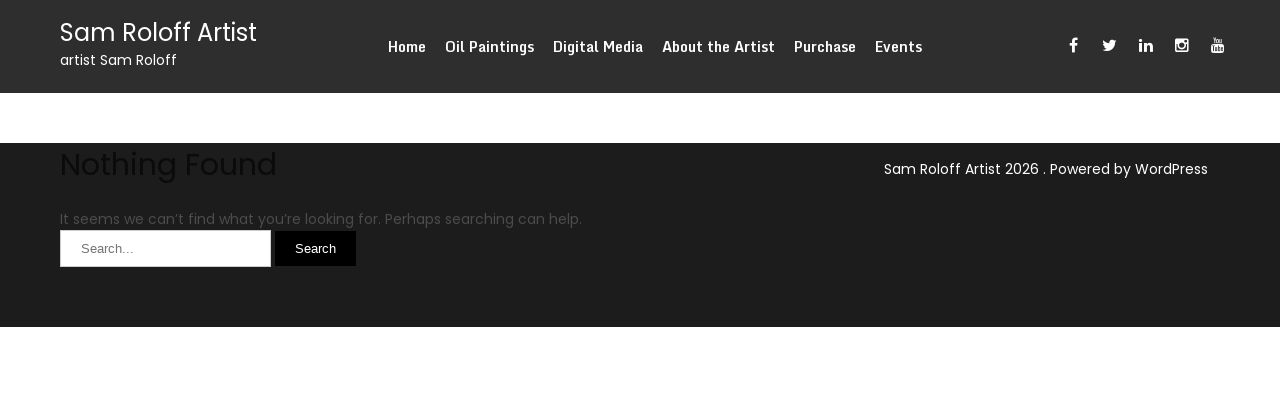

--- FILE ---
content_type: text/css
request_url: https://samroloff.com/wp-content/themes/photobook-lite/css/theme-responsive.css?ver=6.9
body_size: 1362
content:
/* Mobile Portrait View */

@media screen and (max-width: 479px) {
    * {
        box-sizing: border-box;
    }
	#slider .top-bar{
		text-align:center;
	}
    .nivo-controlNav{ 
		display:none !important;
	}
	.nivo-caption {
    	width: 95% !important;
   	 	bottom: 40px !important;
    	padding: 10px;
		left:0 !important;
		top:0 !important;
	}
	.nivo-caption p {
		display: none !important;
	}
	#slider .top-bar a.slide-button {
		font-size:12px;
		padding:10px 20px;
	}
	.nivo-caption h2 {
		font-size: 22px !important;
		line-height: 32px !important;
		text-align: center;
		margin-bottom: 0;
		padding:25px 0 20px !important;
	}
    .container {
        width: 95%;
		display: inherit !important;
    }
	/* Header Css */
	.top-header{ 
		line-height:30px; 
		text-align:center; 
		padding:15px 0; 
	}
	.top-head-box{
		display:block;
		width:100%;
	}
	.top-head-box:first-child,
	.top-head-box:last-child{
		text-align:inherit !important;
	}
    .header {
        position: inherit !important;
        padding: 15px 0;
    }
    .header .header-inner {
        width: 95%;
		text-align:center;
    }
    .logo {
        float: none;
        text-align: center;
		margin-bottom:30px !important;
    }
	.header_right{ 
		width:auto; 
		float:none; 
		padding:0;
		text-align:center;
	}
    .toggle {
        display: block;
    }
    .toggle a {
        width: 100%;
        color: #ffffff;
        background: url(../images/mobile_nav_right.png) no-repeat right center #373a3f;
        padding: 10px 10px;
        margin-top: 20px;
        font-size: 16px;
    }
    .toggle a:hover {
        color: #ffffff !important;
    }
    .toggle a.active {
        color: #ffffff;
    }
	#navigation{
		width:auto;
		background-color:transparent !important;
		position:relative !important;
	}
    .sitenav {
        display: none;
		margin-top:0;
		width:100%;
    }
    .sitenav ul {
        background: #000000;
        color: #000;
        width: 100%;
        float: none;
        margin-top: 0;
    }
    .sitenav ul li {
        border-top: 1px #303030 solid;
        display: block;
        float: none;
        text-align: left;
    }
	.sitenav ul li ul {
		color: #fff;
		opacity: 0;
		padding:0;
		position: absolute;
		right: 9999rem;
		top: calc(100% + 2rem);
		transition: opacity 0.15s linear, transform 0.15s linear, right 0s 0.15s;
		transform: translateY(0.6rem);
		width: 20rem;
		z-index: 1;
	}
	.sitenav ul li.menu-item-has-children:hover > ul,
	.sitenav ul li.menu-item-has-children:focus > ul,
	.sitenav ul li.menu-item-has-children.focus > ul {
		left: 0;
		opacity: 1;
		transform: translateY(0);
		transition: opacity 0.15s linear, transform 0.15s linear;
		background-color:#303030;
		top:0;
		position: relative;
	}
    .sitenav ul li a {
        padding: 5px 10px;
        display: block;
        color: #ffffff !important;
		text-align:left;
    }
    .sitenav ul li a:hover {
        color: #ffffff !important;
    }
    .sitenav ul li ul,
    .sitenav ul li ul ul {
        display: block !important;
    }
    .sitenav ul li ul li a:before {
        content: "\00BB \00a0";
    }
    .sitenav ul li ul li a {
        padding-left: 20px !important;
    }
    .sitenav ul li ul li ul li a {
        padding-left: 30px !important;
    }
	.sitenav ul li.current_page_item a{
		background-color:transparent !important;
	}
	.sitenav ul li:hover,
	.sitenav ul li.current_page_item{
		background-color:inherit !important;
	}
	.social{
		width: auto;
		text-align: center;
	}
    /* ------ Extra ------ */
    
    #sitemain iframe {
        max-width: 100%;
        height: auto;
    }
    /* --------- Pages ------- */
    
    .content-area {
        width: 95%;
        margin: 0 auto;
        padding: 50px 0;
    }
    .site-main {
        width: 100%;
        margin: 0;
        padding: 0;
        float: none;
    }
    #sidebar {
        width: auto;
        margin: 60px 0 0;
        padding: 0;
        float: none;
    }
    .nivo-directionNav a {
        top: 36% !important;
    }
	section{
		padding:0;
	}
	.pagearea-inner{ 
		position:inherit; 
		top:0; 
		margin-top:20px;
		margin-bottom:0;
	}
	.main-container{
		margin-top:0;
	}
	.one_third{
		width: 95%;
		margin: 0 auto 20px;
		float: none;
	}
	.last_column{
		margin-right: auto !important;
	}
}
/* Mobile Landscape View */

@media screen and (max-width: 719px) and (min-width: 480px) {
    * {
        box-sizing: border-box;
    }
	#slider .top-bar{
		text-align:center;
	}
    .nivo-controlNav{ 
		display:none !important;
	}
	.nivo-caption {
    	width: 95% !important;
   	 	bottom: 25% !important;
    	padding: 10px;
		text-align:center;
		left:0 !important;
	}
	.nivo-caption p {
		display: none !important;
	}
	#slider .top-bar a.slide-button {
		font-size:12px;
		padding:10px 20px;
	}
	.nivo-caption h2 {
		font-size: 25px !important;
		line-height: 32px !important;
		text-align: center;
		margin-bottom: 0;
		padding:25px 0 20px !important;
	}
    .container {
        width: 95%;
		display: inherit !important;
    }
	/* Header Css */
	.top-header{ 
		line-height:30px; 
		text-align:center; 
		padding:15px 0; 
	}
	.top-head-box{
		display:block;
		width:100%;
	}
	.top-head-box:first-child,
	.top-head-box:last-child{
		text-align:inherit !important;
	}
	/* Header Css */
    .header {
        position: inherit !important;
        padding: 15px 0;
    }
    .header .header-inner {
        width: 95%;
		text-align:center;
    }
    .logo {
        float: none;
        text-align: center;
		margin-bottom:30px !important;
    }
	.header_right{ 
		width:auto; 
		float:none; 
		padding:0;
		text-align:center;
	}
    .toggle {
        display: block;
    }
    .toggle a {
        width: 100%;
        color: #ffffff;
        background: url(../images/mobile_nav_right.png) no-repeat right center #373a3f;
        padding: 10px 10px;
        margin-top: 20px;
        font-size: 16px;
    }
    .toggle a:hover {
        color: #ffffff !important;
    }
    .toggle a.active {
        color: #ffffff;
    }
    .sitenav {
        display: none;
		margin-top:0;
		width:100%;
    }
    #navigation {
        width:auto;
		background-color:transparent !important;
		position:relative !important;
    }
    .sitenav ul {
        background: #000000;
        color: #000;
        width: 100%;
        float: none;
        margin-top: 0;
    }
    .sitenav ul li {
        border-top: 1px #303030 solid;
        display: block;
        float: none;
        text-align: left;
    }
	.sitenav ul li ul {
		color: #fff;
		opacity: 0;
		padding:0;
		position: absolute;
		right: 9999rem;
		top: calc(100% + 2rem);
		transition: opacity 0.15s linear, transform 0.15s linear, right 0s 0.15s;
		transform: translateY(0.6rem);
		width: 20rem;
		z-index: 1;
	}
	.sitenav ul li.menu-item-has-children:hover > ul,
	.sitenav ul li.menu-item-has-children:focus > ul,
	.sitenav ul li.menu-item-has-children.focus > ul {
		left: 0;
		opacity: 1;
		transform: translateY(0);
		transition: opacity 0.15s linear, transform 0.15s linear;
		background-color:#303030;
		top:0;
		position: relative;
	}
    .sitenav ul li a {
        padding: 5px 10px;
        display: block;
        color: #ffffff !important;
		text-align:left !important;
    }
    .sitenav ul li a:hover {
        color: #ffffff !important;
    }
    .sitenav ul li ul,
    .sitenav ul li ul ul {
        display: block !important;
    }
    .sitenav ul li ul li a:before {
        content: "\00BB \00a0";
    }
    .sitenav ul li ul li a {
        padding-left: 20px !important;
    }
    .sitenav ul li ul li ul li a {
        padding-left: 30px !important;
    }
	.sitenav ul li.current_page_item a{
		background-color:transparent !important;
	}
	.sitenav ul li:hover,
	.sitenav ul li.current_page_item{
		background-color:inherit !important;
	}
	.social{
		width: auto;
		text-align: center;
	}
    /* ------ Extra ------ */
    
    #sitemain iframe {
        max-width: 100%;
        height: auto;
    }
    /* --------- Pages ------- */
    
    .content-area {
        width: auto;
        margin: 0 20px;
        padding: 50px 0;
    }
    .site-main {
        width: auto;
        margin: 0;
        padding: 0;
        float: none;
    }
    #sidebar {
        width: auto;
        margin: 60px 0 0;
        padding: 0;
        float: none;
    }
    .nivo-directionNav a {
        top: 36% !important;
    }
	.pagearea-inner{ 
		position:inherit; 
		top:0; 
		margin-top:20px;
		margin-bottom:0;
	}
	section{
		padding:0;
	}
	h2.section_title{
		font-size:30px;
	}
	.main-container{
		margin-top:0;
	}
	.one_third{
		width: 400px;
		margin: 0 auto 20px;
		float: none;
	}
	.last_column{
		margin-right: auto !important;
	}
}
@media screen and (max-width: 899px) and (min-width: 320px) {
    h2.section-title {
        line-height: 48px;
        font-size: 35px !important;
    }
    .cat_comments {
        height: auto;
    }
}
/* Tablet View */

@media screen and (max-width: 999px) and (min-width: 720px) {
    * {
        box-sizing: border-box;
    }
	.pagearea-inner{
		margin-top:20px;
		margin-bottom:0;
	}
	.nivo-caption {
    	width: 70% !important;
		top:15% !important;
	}
	#slider .top-bar h2{
		font:700 40px 'Oswald';
	}
    .container {
        width: 95%;
		display: inherit !important;
    }
	.top-head-box .top-head-box-text{
		font-size:10px;
	}
    .header {
        position: inherit !important;
        padding:15px 0;
    }
    .header .header-inner {
        width: 95%;
    }
	.header_right{
		float:right;
	}
    .logo {
        float: none;
		text-align: center;
    }
    .toggle {
        display: block;
    }
    .toggle a {
        width: 100%;
        color: #ffffff;
        background: url(../images/mobile_nav_right.png) no-repeat right center #373a3f;
        padding: 10px 10px;
        margin-top: 20px;
        font-size: 16px;
    }
    .toggle a:hover {
        color: #ffffff !important;
    }
    .toggle a.active {
        color: #ffffff;
    }
    .sitenav {
        display: none;
		float:none;
    }
    #navigation{
		width:auto;
		background-color: transparent !important;
		position:relative !important;
	}
    .sitenav ul {
        background: #000000;
        color: #000;
        width: 100%;
        float: none;
        margin-top: 0;
    }
    .sitenav ul li {
        border-top: 1px #303030 solid;
        display: block;
        float: none;
        text-align: left;
    }
	.sitenav ul li ul {
		color: #fff;
		opacity: 0;
		padding:0;
		position: absolute;
		right: 9999rem;
		top: calc(100% + 2rem);
		transition: opacity 0.15s linear, transform 0.15s linear, right 0s 0.15s;
		transform: translateY(0.6rem);
		width: 20rem;
		z-index: 1;
	}
	.sitenav ul li.menu-item-has-children:hover > ul,
	.sitenav ul li.menu-item-has-children:focus > ul,
	.sitenav ul li.menu-item-has-children.focus > ul {
		left: 0;
		opacity: 1;
		transform: translateY(0);
		transition: opacity 0.15s linear, transform 0.15s linear;
		background-color:#303030;
		top:0;
		position: relative;
	}
    .sitenav ul li a {
        padding: 5px 10px;
        display: block;
        color: #ffffff !important;
		text-align:left;
    }
    .sitenav ul li a:hover {
        color: #ffffff !important;
    }
    .sitenav ul li ul li a:before {
        content: "\00BB \00a0";
    }
    .sitenav ul li ul li a {
        padding-left: 20px !important;
    }
    .sitenav ul li ul li ul li a {
        padding-left: 30px !important;
    }
	.sitenav ul li:hover,
	.sitenav ul li.current_page_item{
		background-color:inherit !important;
	}
	.social{
		width: auto;
		text-align: center;
	}
    /* --------- Pages ------- */
    
    .content-area {
        width: auto;
        margin: 0 20px;
        padding: 50px 0;
    }
    .site-main {
        width: 60%;
        margin: 0;
        padding: 0;
        float: left;
    }
    #sidebar {
        width: 35%;
        margin: 0;
        padding: 0;
        float: right;
    }
	section{
		padding-bottom:0;
	}
	.home-content h3{
		font-size:30px;
	}
	.main-container{
		margin-top:0;
	}
}
@media screen and (min-width: 1000px) {
    .sitenav ul li ul li {
        display: block;
        position: relative;
        float: none;
    }
    .sitenav ul li ul li a {
        display: block;
        padding-top: 10px;
        padding-bottom: 10px;
        border-bottom: 1px #313131 solid;
    }
    .site-main {
        width: 70%;
    }
}
@media screen and (min-width: 1000px) and (max-width: 1159px) {
    .container {
        width: 95%;
    }
    .header-inner {
        width: 95%;
		justify-content:inherit !important;
    }
	.sitenav ul{
		font-size:12px;
	}
	.sitenav ul li:hover > ul{
		top:52px;
	}
    .nivo-caption {
        top: 17% !important;
        height: auto !important;
    }
    .cat_comments {
        left: 35px;
        width: 25%;
    }
    .content-area {
        width: 95%;
	}
	#navigation{
		width:auto;
	}
	.nivo-caption{
		width:82% !important;
	}
}